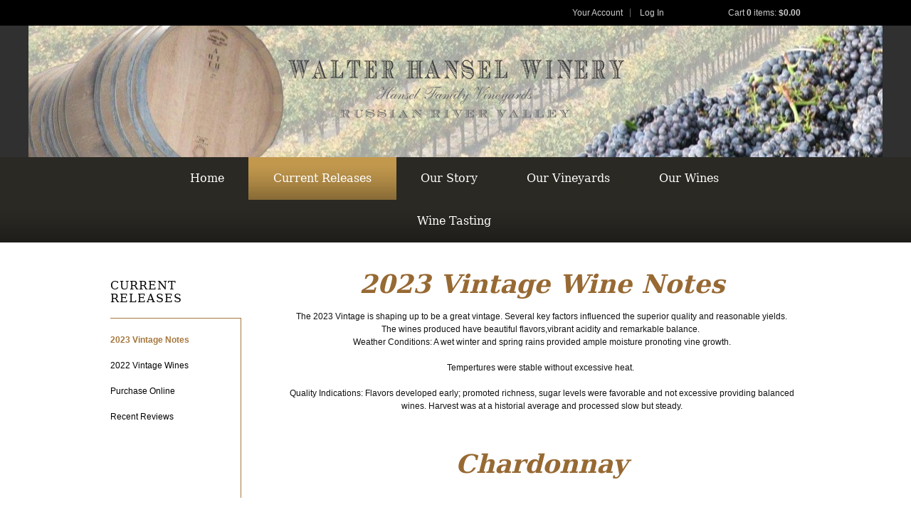

--- FILE ---
content_type: text/css
request_url: https://www.walterhanselwinery.com/assets/css/screen.min.css?timestamp=20260120045018
body_size: 5300
content:
@charset "utf-8";
article,
aside,
details,
figcaption,
figure,
footer,
header,
hgroup,
nav,
section,
summary {
  display: block;
}
audio,
canvas,
video {
  display: inline-block;
}
audio:not([controls]) {
  display: none;
  height: 0;
}
[hidden] {
  display: none;
}
html {
  font-family: sans-serif;
  -webkit-text-size-adjust: 100%;
  -ms-text-size-adjust: 100%;
}
body {
  margin: 0;
}
a:focus {
  outline: thin dotted;
}
a:active,
a:hover {
  outline: 0;
}
h1 {
  font-size: 2em;
}
abbr[title] {
  border-bottom: 1px dotted;
}
b,
strong {
  font-weight: bold;
}
dfn {
  font-style: italic;
}
mark {
  background: #ff0;
  color: #000;
}
code,
kbd,
pre,
samp {
  font-family: monospace, serif;
  font-size: 1em;
}
pre {
  white-space: pre;
  white-space: pre-wrap;
  word-wrap: break-word;
}
q {
  quotes: '\201C''\201D''\2018''\2019';
}
small {
  font-size: 80%;
}
sub,
sup {
  font-size: 75%;
  line-height: 0;
  position: relative;
  vertical-align: baseline;
}
sup {
  top: -0.5em;
}
sub {
  bottom: -0.25em;
}
img {
  border: 0;
}
svg:not(:root) {
  overflow: hidden;
}
figure {
  margin: 0;
}
fieldset {
  border: 1px solid #c0c0c0;
  margin: 0 2px;
  padding: 0.35em 0.625em 0.75em;
}
legend {
  border: 0;
  padding: 0;
}
button,
input,
select,
textarea {
  font-family: inherit;
  font-size: 100%;
  margin: 0;
}
button,
input {
  line-height: normal;
}
button,
html input[type='button'],
input[type='reset'],
input[type='submit'] {
  -webkit-appearance: button;
  cursor: pointer;
}
button[disabled],
input[disabled] {
  cursor: default;
}
input[type='checkbox'],
input[type='radio'] {
  box-sizing: border-box;
  padding: 0;
}
input[type='search'] {
  -webkit-appearance: textfield;
  -moz-box-sizing: content-box;
  -webkit-box-sizing: content-box;
  box-sizing: content-box;
}
input[type='search']::-webkit-search-cancel-button,
input[type='search']::-webkit-search-decoration {
  -webkit-appearance: none;
}
button::-moz-focus-inner,
input::-moz-focus-inner {
  border: 0;
  padding: 0;
}
textarea {
  overflow: auto;
  vertical-align: top;
}
table {
  border-collapse: collapse;
  border-spacing: 0;
}
.nivoSlider {
  position: relative;
  width: 100%;
  height: auto;
  overflow: hidden;
  background: #fff url(../nivo/loading.gif) no-repeat 50% 50%;
}
.nivoSlider img {
  position: absolute;
  top: 0px;
  left: 0px;
}
.nivo-main-image {
  display: block !important;
  position: relative !important;
  width: 100% !important;
}
.nivoSlider a.nivo-imageLink {
  position: absolute;
  top: 0px;
  left: 0px;
  width: 100%;
  height: 100%;
  border: 0;
  padding: 0;
  margin: 0;
  z-index: 6;
  display: none;
  cursor: hand;
  background-color: #fff;
  filter: alpha(opacity=0);
  opacity: 0;
}
.nivo-slice {
  display: block;
  position: absolute;
  z-index: 5;
  height: 100%;
  top: 0;
}
.nivo-box {
  display: block;
  position: absolute;
  z-index: 5;
  overflow: hidden;
}
.nivo-box img {
  display: block;
}
.nivo-caption {
  position: absolute;
  left: 0px;
  bottom: 0px;
  background: #000;
  color: #fff;
  width: 100%;
  z-index: 8;
  padding: 5px 10px;
  opacity: 0.8;
  overflow: hidden;
  display: none;
  -moz-opacity: 0.8;
  filter: alpha(opacity=8);
  -webkit-box-sizing: border-box;
  -moz-box-sizing: border-box;
  box-sizing: border-box;
}
.nivo-caption p {
  padding: 5px;
  margin: 0;
}
.nivo-caption a {
  display: inline !important;
}
.nivo-html-caption {
  display: none;
}
.nivo-directionNav a {
  display: block;
  width: 30px;
  height: 30px;
  background: url(../nivo/arrows.png) no-repeat;
  text-indent: -9999px;
  border: 0;
  position: absolute;
  top: 45%;
  z-index: 9;
  cursor: pointer;
}
a.nivo-prevNav {
  left: 15px;
}
a.nivo-nextNav {
  background-position: -30px 0px;
  right: 15px;
}
.nivo-controlNav {
  text-align: center;
  padding: 15px 0;
}
.nivo-controlNav a {
  display: inline-block;
  width: 22px;
  height: 22px;
  background: url(../nivo/bullets.png) no-repeat;
  color: transparent;
  border: 0;
  margin: 0 2px;
  cursor: pointer;
}
.nivo-controlNav a.active {
  background-position: 0 -22px;
}
@font-face {
  font-family: 'fontello';
  src: url('../fonts/fontello.eot?66280190');
  src: url('../fonts/fontello.eot?66280190#iefix') format('embedded-opentype'),
    url('../fonts/fontello.woff?66280190') format('woff'),
    url('../fonts/fontello.ttf?66280190') format('truetype'),
    url('../fonts/fontello.svg?66280190#fontello') format('svg');
  font-weight: normal;
  font-style: normal;
}
[class^='icon-']:before,
[class*=' icon-']:before {
  font-family: 'fontello';
  font-style: normal;
  font-weight: normal;
  speak: none;
  display: inline-block;
  text-decoration: inherit;
  width: 1em;
  margin-right: 0.2em;
  text-align: center;
  font-variant: normal;
  text-transform: none;
  line-height: 1em;
  margin-left: 0.2em;
}
.icon-youtube:before {
  content: '\55';
}
.icon-acrobat:before {
  content: '\e3';
}
.icon-home:before {
  content: '\2302';
}
.icon-star:before {
  content: '\2605';
}
.icon-star-empty:before {
  content: '\2606';
}
.icon-menu:before {
  content: '\2630';
}
.icon-heart-empty:before {
  content: '\2661';
}
.icon-heart:before {
  content: '\2665';
}
.icon-layout:before {
  content: '\268f';
}
.icon-mail:before {
  content: '\2709';
}
.icon-up-bold:before {
  content: '\e800';
}
.icon-down-bold:before {
  content: '\e801';
}
.icon-location:before {
  content: '\e724';
}
.icon-basket:before {
  content: '\e73d';
}
.icon-vimeo:before {
  content: '\f306';
}
.icon-twitter:before {
  content: '\f309';
}
.icon-facebook-squared:before {
  content: '\f30e';
}
.icon-gplus:before {
  content: '\f30f';
}
.icon-pinterest:before {
  content: '\f312';
}
.icon-video:before {
  content: '🎬';
}
.icon-user:before {
  content: '👤';
}
.icon-monitor:before {
  content: '💻';
}
.icon-phone-1:before {
  content: '📞';
}
.icon-arrows-ccw:before {
  content: '\e802';
}
.icon-search-1:before {
  content: '🔍';
}
html {
  font-size: 75%;
}
body {
  background-color: #000;
  color: #111;
  font-family: sans-serif;
}
h1,
h2,
h3,
h4,
h5,
h6 {
  color: #976933;
  font-family: Constantia, 'Lucida Bright', Lucidabright, 'Lucida Serif', Lucida,
    'DejaVu Serif', 'Bitstream Vera Serif', 'Liberation Serif', Georgia, serif;
  font-style: italic;
  font-weight: normal;
  margin: 0;
}
h1 {
  font-size: 3em;
  line-height: 1;
  margin-bottom: 0.5em;
}
h2 {
  font-size: 2.25em;
  line-height: 1.3333333333333333;
  margin-bottom: 0.6666666666666666em;
}
h3 {
  font-size: 1.5em;
  line-height: 1;
  margin-bottom: 1em;
}
h4 {
  font-size: 1.3125em;
  line-height: 1.1428571428571428;
  margin-bottom: 1.1428571428571428em;
}
h5 {
  font-size: 1.125em;
  line-height: 1.3333333333333333;
  margin-bottom: 1.3333333333333333em;
}
h6 {
  font-size: 1em;
  line-height: 1.5;
  margin-bottom: 1.5em;
}
.v65-title {
  font-size: 2em;
  line-height: 1;
  margin-bottom: 0.5em;
  color: #976933;
  font-family: Constantia, 'Lucida Bright', Lucidabright, 'Lucida Serif', Lucida,
    'DejaVu Serif', 'Bitstream Vera Serif', 'Liberation Serif', Georgia, serif;
  font-style: italic;
  font-weight: normal;
}
.v65-subtitle {
  font-size: 1.5em;
  line-height: 1;
  margin-bottom: 1em;
  color: #976933;
  font-family: Constantia, 'Lucida Bright', Lucidabright, 'Lucida Serif', Lucida,
    'DejaVu Serif', 'Bitstream Vera Serif', 'Liberation Serif', Georgia, serif;
  font-weight: normal;
}
p,
blockquote {
  margin: 0 0 1.5em;
  line-height: 1.5;
}
dl,
ol,
ul {
  margin: 0 0 1.5em;
}
dd,
dt,
li {
  line-height: 1.5;
  margin: 0;
}
a {
  color: #a6783e;
  text-decoration: none;
}
a:hover,
a:focus,
a:active {
  text-decoration: underline;
}
img {
  border: none;
  height: auto !important;
  max-width: 100%;
}
form {
  margin-bottom: 1em;
}
legend {
  color: #111;
}
hr {
  background-color: #111;
  border: 0;
  color: #111;
  height: 1px;
}
.wrapper {
  max-width: 970px;
  margin: 0 auto;
  width: 100%;
}
@media screen and (max-width: 970px) {
  .wrapper {
    padding: 0 2%;
    width: 96%;
  }
}
.backtotop {
  display: none;
}
@media screen and (max-width: 680px) {
  .backtotop {
    position: fixed;
    bottom: 1em;
    right: 1em;
    z-index: 900;
  }
  .backtotop a {
    color: #fff;
    background: #333;
    border: 1px solid #ccc;
    border-radius: 50%;
    display: block;
    line-height: 5em;
    height: 5em;
    width: 5em;
    text-align: center;
    text-decoration: none;
  }
}
.userToolsWrapper {
  background: #000;
  height: 3em;
  position: relative;
  width: 100%;
  z-index: 999;
}
@media screen and (max-width: 580px) {
  .userToolsWrapper {
    height: 4em;
    line-height: 4em;
  }
}
header {
  background: #303030;
  height: 465px;
  position: relative;
  text-align: center;
  width: 100%;
  z-index: 100;
}
@media screen and (max-width: 580px) {
  header {
    height: 180px;
  }
}
header .homepageBanner {
  left: 0;
  height: 100%;
  top: 0;
  position: absolute;
  width: 100%;
}
header .logo {
  position: relative;
}
header .logo img {
  padding-top: 4em;
}
@media screen and (max-width: 580px) {
  header .logo img {
    max-height: 90%;
  }
}
.pageHeader {
  background: #303030;
  height: 185px;
}
@media screen and (max-width: 580px) {
  .pageHeader {
    height: 100px;
  }
}
.pageHeader .pageBanner {
  left: 0;
  height: 100%;
  top: 0;
  position: absolute;
  width: 100%;
}
.pageHeader .logo {
  position: relative;
}
.pageHeader .logo img {
  padding-top: 4em;
}
@media screen and (max-width: 580px) {
  .pageHeader .logo img {
    padding-top: 2em;
    max-height: 90%;
  }
}
nav {
  background: url(../images/nav-gradient.png) repeat-x bottom #2a2924;
  position: relative;
  z-index: 101;
}
@media screen and (max-width: 580px) {
  nav {
    height: auto;
  }
}
nav ul {
  list-style: none;
  margin: 0 auto;
  padding: 0;
  position: relative;
  max-width: 970px;
  text-align: center;
}
@media screen and (max-width: 580px) {
  nav ul {
    height: auto;
  }
}
nav li {
  display: inline-block;
  margin-left: -4px;
  padding: 0;
  position: relative;
}
nav li a {
  color: #fff;
  display: inline-block;
  font-family: Constantia, 'Lucida Bright', Lucidabright, 'Lucida Serif', Lucida,
    'DejaVu Serif', 'Bitstream Vera Serif', 'Liberation Serif', Georgia, serif;
  font-size: 1.333333333333333333em;
  height: 3.75em;
  line-height: 3.75em;
  margin: 0;
  padding: 0 35px;
  position: relative;
  text-decoration: none;
}
nav li a:hover {
  color: #fff;
  text-decoration: none;
  background: url(../images/nav-gradient.png) repeat-x #c2984d;
}
@media screen and (max-width: 680px) {
  nav li a {
    padding: 0 25px;
  }
}
@media screen and (max-width: 580px) {
  nav li a {
    height: auto;
    line-height: 1.6em;
    padding: 12px;
  }
}
nav li .hover {
  color: #fff;
  text-decoration: none;
  background: url(../images/nav-gradient.png) repeat-x #c2984d;
}
nav li:hover ul {
  background: url(../images/nav-gradient.png) repeat-x #2a2924;
  display: block;
}
@media screen and (max-width: 580px) {
  nav li:hover ul {
    display: none;
  }
}
nav li ul {
  display: none;
  left: 0px;
  position: absolute;
  top: 5em;
  width: 180px;
}
nav li li {
  display: block;
  float: none;
  margin: 0;
  text-align: left;
  width: 230px;
  z-index: 1;
}
nav li li a {
  background: #2a2924;
  color: #fff;
  display: block;
  float: none;
  font-size: 1.16666666667em;
  margin: 0;
  padding: 0 40px;
  text-align: left;
  text-transform: none;
  width: 150px;
}
nav li li a:hover {
  background: #45443c;
  color: #fff;
}
nav .v65-pageAParent {
  background: url(../images/nav-gradient.png) repeat-x #c2984d;
  color: #fff;
  text-decoration: none;
}
@media screen and (max-width: 835px) {
  nav .v65-home {
    display: none;
  }
}
nav .v65-selected {
  background: url(../images/nav-gradient.png) repeat-x #c2984d;
  color: #fff;
  text-decoration: none;
}
.footerMenuLink {
  display: none;
}
@media screen and (max-width: 580px) {
  .footerMenuLink {
    bottom: 0;
    color: #fff;
    display: block;
    font-size: 1em;
    height: 4em;
    line-height: 4em;
    padding: 0 15px;
    position: absolute;
    right: 0;
    z-index: 100;
  }
  .footerMenuLink i {
    font-size: 1.5em;
  }
}
.subMenu {
  margin: 0 3% 0 0;
  padding: 1em 3% 0 0;
  width: 19%;
}
@media screen and (max-width: 580px) {
  .subMenu {
    width: 100%;
    margin: 0;
    padding: 0;
  }
}
.subMenu h4 {
  color: #000;
  font-style: normal;
  letter-spacing: 1px;
  text-transform: uppercase;
}
@media screen and (max-width: 580px) {
  .subMenu h4 {
    display: none;
  }
}
.subMenu ul {
  border-top: 1px solid #a6783e;
  border-right: 1px solid #a6783e;
  list-style: none;
  margin: 0 0 1em;
  padding: 1em 0 8em 0;
}
@media screen and (max-width: 580px) {
  .subMenu ul {
    border: 0;
    padding: 0;
  }
}
.subMenu li {
  line-height: 3em;
}
@media screen and (max-width: 580px) {
  .subMenu li {
    border-bottom: 1px solid #000;
    height: 4em;
    line-height: 4em;
    text-align: center;
  }
}
.subMenu li a {
  color: #000;
}
@media screen and (max-width: 580px) {
  .subMenu li a {
    display: block;
  }
}
.subMenu li a:hover {
  color: #a6783e;
  text-decoration: none;
}
.subMenu li ul {
  margin-left: 1em;
}
.subMenu .v65-pageAParent {
  color: #a6783e;
}
.subMenu .v65-leftSelected {
  color: #a6783e;
  font-weight: bold;
}
.homepageContent {
  padding: 40px 0;
}
@media screen and (max-width: 970px) {
  .homepageContent {
    padding: 20px 0;
  }
}
.homepageImage {
  float: left;
  margin-bottom: 2em;
  margin-right: 3%;
  max-width: 285px;
  width: 30%;
}
@media screen and (max-width: 580px) {
  .homepageImage {
    float: none;
    margin-right: 0;
    max-width: 480px;
    text-align: center;
    width: 100%;
  }
}
.homepageText {
  color: #fff;
  float: left;
  width: 67%;
}
@media screen and (max-width: 580px) {
  .homepageText {
    float: none;
    margin: 0;
    width: 100%;
  }
}
.homepageContentItems {
  background: #fff;
  display: none;
  padding: 40px 0;
}
.homepageContentItems article {
  float: left;
  margin: 0 1% 0 2%;
  width: 30%;
}
@media screen and (max-width: 680px) {
  .homepageContentItems article {
    float: none;
    margin: 0 0 2em 0;
    width: 100%;
  }
}
.homepageContentItems article .v65-productGroup-title,
.homepageContentItems article .v65-event-upcoming-title,
.homepageContentItems article .v65-podTitle {
  border-top: 1px solid #e5cdb1;
  border-bottom: 1px solid #e5cdb1;
  color: #000;
  font-family: Constantia, 'Lucida Bright', Lucidabright, 'Lucida Serif', Lucida,
    'DejaVu Serif', 'Bitstream Vera Serif', 'Liberation Serif', Georgia, serif;
  font-size: 1.166666666667em;
  font-style: normal;
  font-weight: normal;
  line-height: 2.4em;
  margin-bottom: 1em;
  text-align: center;
  text-transform: uppercase;
}
.homepageContentItems .v65-event-upcoming-event {
  border-bottom: 1px solid #e5cdb1;
  margin-bottom: 1.5em;
  padding-bottom: 1.5em;
  text-align: left;
}
.homepageContentItems .v65-event-upcoming-event-time {
  display: block;
  margin-bottom: 0.5em;
}
.homepageContentItems .v65-event-upcoming-event-title {
  display: block;
  font-family: Constantia, 'Lucida Bright', Lucidabright, 'Lucida Serif', Lucida,
    'DejaVu Serif', 'Bitstream Vera Serif', 'Liberation Serif', Georgia, serif;
  font-style: italic;
}
.homepageContentItems .v65-productGroup-products {
  margin-bottom: 2em;
  text-align: left;
}
.homepageContentItems .productPhoto {
  float: left;
  margin: 0 2% 0 0;
  position: relative;
  text-align: center;
  width: 25%;
}
.homepageContentItems .productDescription {
  float: left;
  width: 73%;
}
.homepageContentItems .v65-product-title {
  font-style: italic;
}
.homepageContentItems .v65-productGroup-teaser {
  margin-bottom: 1em;
  width: 100%;
}
.homepageContentItems .v65-productGroup-product {
  clear: both;
  float: none;
  margin: 0 0 2em 0;
  width: 100%;
}
.homepageContentItems .v65-product-reviewStats {
  display: none;
}
.pageContent {
  background: #fff;
  padding: 40px 0;
}
@media screen and (max-width: 970px) {
  .pageContent {
    padding: 20px 0;
  }
}
.pageText {
  float: right;
  width: 75%;
}
@media screen and (max-width: 580px) {
  .pageText {
    float: none;
    margin: 0 0 2em 0;
    width: 100%;
  }
}
.pageWideText {
  margin: 0 auto;
  width: 80%;
}
@media screen and (max-width: 835px) {
  .pageWideText {
    float: none;
    margin: 0 0 2em 0;
    width: 100%;
  }
}
.colWrapper {
  margin-bottom: 2em;
  width: 100%;
}
.colWrapper:before,
.colWrapper:after {
  content: '';
  display: table;
}
.colWrapper:after {
  clear: both;
}
.col2 {
  float: left;
  margin-left: 6%;
  width: 47%;
}
.col2:first-child {
  float: left;
  margin-left: 0%;
  width: 47%;
}
.col3 {
  float: left;
  margin-left: 5%;
  width: 30%;
}
.col3:first-child {
  float: left;
  margin-left: 0%;
  width: 30%;
}
@media screen and (max-width: 580px) {
  .col2 {
    float: none;
    margin-left: 0;
    margin-bottom: 1.5em;
    width: 100%;
  }
  .col2:first-child {
    float: none;
    width: 100%;
  }
  .col3 {
    float: none;
    margin-left: 0;
    margin-bottom: 1.5em;
    width: 100%;
  }
  .col3:first-child {
    float: none;
    width: 100%;
  }
}
.blogContent {
  float: left;
  padding: 20px 4% 0 0;
  width: 56%;
}
@media screen and (max-width: 600px) {
  .blogContent {
    padding: 20px 4% 0 0;
    width: 66%;
  }
}
@media screen and (max-width: 580px) {
  .blogContent {
    float: none;
    margin: 0 0 2em 0;
    padding: 0;
    width: 96%;
  }
}
.blogRightWrapper {
  float: right;
  padding: 20px 0 0 0;
  width: 40%;
}
.blogRightWrapper ul {
  list-style: none;
  margin: 0 0 1em;
  padding: 0;
}
.blogRightWrapper li {
  font-size: 11px;
  margin: 0 0 0 10px;
}
@media screen and (max-width: 600px) {
  .blogRightWrapper {
    float: left;
    margin: 0 0 2em 0;
    padding: 0;
    width: 30%;
  }
}
@media screen and (max-width: 580px) {
  .blogRightWrapper {
    float: none;
    margin: 0 0 2em 0;
    padding: 0;
    width: 100%;
  }
}
.blogFilterLeft {
  float: left;
  padding-right: 4%;
  width: 48%;
}
@media screen and (max-width: 600px) {
  .blogFilterLeft {
    float: none;
    margin: 0 0 2em 0;
    width: 100%;
  }
}
@media screen and (max-width: 580px) {
  .blogFilterLeft {
    float: left;
    padding-right: 4%;
    width: 48%;
  }
}
.blogFilterRight {
  float: left;
  width: 48%;
}
@media screen and (max-width: 600px) {
  .blogFilterRight {
    float: none;
    margin: 0 0 2em 0;
    width: 100%;
  }
}
@media screen and (max-width: 580px) {
  .blogFilterRight {
    float: left;
    width: 48%;
  }
}
.printBody {
  background-color: #fff;
  background-image: none;
  margin: 0;
  padding: 0;
}
.printWrapper {
  margin: 0 auto;
  width: 700px;
}
.printHeader {
  height: 150px;
  width: 700px;
}
.printContent {
  text-align: left;
  width: 700px;
}
button.defaultBtn,
button.modalBtn,
button.largeBtn {
  background: #a6783e;
  border-radius: 0.385em;
  font-family: sans-serif;
}
button.defaultBtn span,
button.modalBtn span,
button.largeBtn span {
  background: #a6783e;
  color: #fff;
  border-radius: 0.385em;
}
button.defaultBtn:hover,
button.modalBtn:hover,
button.largeBtn:hover {
  background: #c09257;
}
button.altBtn,
button.altModalBtn,
button.altLargeBtn {
  background: #ceaa7c;
  color: #fff;
  font-family: sans-serif;
}
button.altBtn span,
button.altModalBtn span,
button.altLargeBtn span {
  background: #ceaa7c;
  color: #fff;
  border-radius: 0.385em;
}
button.altBtn:hover,
button.altModalBtn:hover,
button.altLargeBtn:hover {
  background: #dcc2a1;
}
button.altBtn:hover span,
button.altModalBtn:hover span,
button.altLargeBtn:hover span {
  background: #dcc2a1;
}
a.linkBtn,
a.modalLinkBtn,
a.largeLinkBtn,
a.fullWidthBtn {
  background: #a6783e;
  border-radius: 0.385em;
  font-family: sans-serif;
}
a.linkBtn span,
a.modalLinkBtn span,
a.largeLinkBtn span,
a.fullWidthBtn span {
  background: #a6783e;
  color: #fff;
  border-radius: 0.385em;
}
a.linkBtn:hover,
a.modalLinkBtn:hover,
a.largeLinkBtn:hover,
a.fullWidthBtn:hover {
  background: #c09257;
  text-decoration: none;
}
a.linkBtn:hover span,
a.modalLinkBtn:hover span,
a.largeLinkBtn:hover span,
a.fullWidthBtn:hover span {
  background: #c09257;
}
a.fullWidthBtn {
  display: block;
  font-size: 16px;
  max-width: 100%;
  text-align: center;
  width: 100%;
}
a.linkAltBtn,
a.modalLinkAltBtn,
a.modalLinkAltBtn {
  background: #ceaa7c;
  border-radius: 0.385em;
  font-family: sans-serif;
}
a.linkAltBtn span,
a.modalLinkAltBtn span,
a.modalLinkAltBtn span {
  background: #ceaa7c;
  border-radius: 0.385em;
  color: #fff;
}
a.linkAltBtn:hover,
a.modalLinkAltBtn:hover,
a.modalLinkAltBtn:hover {
  background: #dcc2a1;
}
a.linkAltBtn:hover span,
a.modalLinkAltBtn:hover span,
a.modalLinkAltBtn:hover span {
  background: #dcc2a1;
}
a.modalLinkBtn,
a.modalLinkAltBtn,
a.modalLinkAltBtn {
  min-width: auto;
}
.v65-quickView-close a {
  border-radius: 0.385em;
  background: #dcc2a1;
}
.v65-quickView-close a:hover {
  background: #dcc2a1;
}
footer {
  background: #000;
  color: #666;
  padding: 20px 0;
  width: 100%;
}
@media screen and (max-width: 970px) {
  footer {
    padding: 40px 0;
  }
}
.footerSocial {
  border-bottom: 1px solid #666;
  height: 5em;
  line-height: 5em;
  margin-bottom: 2em;
}
.footerSocial a {
  color: #ccc;
}
@media screen and (max-width: 580px) {
  .footerSocial .icon-facebook-squared,
  .footerSocial .icon-twitter {
    font-size: 2em;
    line-height: 2em;
    height: 2em;
  }
}
.footerSocial .callUs {
  display: none;
}
@media screen and (max-width: 580px) {
  .footerSocial .callUs {
    display: block;
    line-height: 5em;
    height: 5em;
  }
}
@media screen and (max-width: 970px) {
  .footerSocial {
    float: none;
    height: auto;
    line-height: normal;
    margin-bottom: 0;
    padding-bottom: 2em;
    text-align: center;
  }
}
.footerSocial .subscribe {
  color: #ccc;
  font-family: Constantia, 'Lucida Bright', Lucidabright, 'Lucida Serif', Lucida,
    'DejaVu Serif', 'Bitstream Vera Serif', 'Liberation Serif', Georgia, serif;
  font-style: italic;
  float: right;
}
@media screen and (max-width: 970px) {
  .footerSocial .subscribe {
    float: none;
    width: 100%;
  }
}
.footerSocial .subscribe #v65-subscribeWidget {
  display: inline-block;
  position: relative;
}
.footerSocial .subscribe #v65-subscribeWidget span.error {
  display: block;
  left: 10px;
  position: absolute;
  top: -30px;
}
@media screen and (max-width: 970px) {
  .footerSocial .subscribe #v65-subscribeWidget span.error {
    top: -20px;
  }
}
@media screen and (max-width: 680px) {
  .footerSocial .subscribe #v65-subscribeWidget span.error {
    position: relative;
    left: 0;
    margin-bottom: 1em;
    top: 0;
  }
}
.footerSocial .subscribe input {
  width: 150px !important;
  background: #666;
  border: 0;
  color: #ccc;
  font-family: sans-serif;
  letter-spacing: 1px;
  margin-left: 1em;
  padding: 0 10px;
}
.footerSocial .subscribe .intro {
  font-size: 1.3125em;
}
@media screen and (max-width: 520px) {
  .footerSocial .subscribe .intro {
    display: block;
    margin-bottom: 0.6em;
  }
}
.footerSocial .copyright {
  display: inline-block;
  font-size: 0.83333333333em;
  margin-left: 1em;
}
@media screen and (max-width: 580px) {
  .footerSocial .copyright {
    display: block;
    line-height: 4em;
    height: 4em;
    margin: 0;
  }
}
.footerNavWrapper {
  margin-bottom: 2em;
}
.footerNavWrapper .v65-podDescription {
  border-right: 1px solid #666;
  float: left;
  margin-right: 2%;
  padding-right: 2%;
  width: 15%;
}
@media screen and (max-width: 970px) {
  .footerNavWrapper .v65-podDescription {
    border: 0;
    width: 23%;
  }
}
.footerNavWrapper .v65-podDescription p {
  font-family: Constantia, 'Lucida Bright', Lucidabright, 'Lucida Serif', Lucida,
    'DejaVu Serif', 'Bitstream Vera Serif', 'Liberation Serif', Georgia, serif;
  font-size: 1.5em;
  font-style: italic;
  line-height: 1.4em;
  margin-bottom: 1em;
}
@media screen and (max-width: 520px) {
  .footerNavWrapper .v65-podDescription {
    border-right: 0;
    float: none;
    margin-right: 0;
    padding-right: 0;
    text-align: center;
    width: 100%;
  }
}
.footerNavWrapper .megaNav {
  float: left;
  width: 62%;
}
@media screen and (max-width: 970px) {
  .footerNavWrapper .megaNav {
    width: 72%;
  }
}
.footerNavWrapper .megaNav ul {
  list-style: none;
  margin: 0;
  padding: 0;
}
.footerNavWrapper .megaNav li {
  float: left;
  font-family: Constantia, 'Lucida Bright', Lucidabright, 'Lucida Serif', Lucida,
    'DejaVu Serif', 'Bitstream Vera Serif', 'Liberation Serif', Georgia, serif;
  font-size: 1.3em;
  font-style: italic;
  line-height: 1.4em;
  margin-bottom: 1em;
  margin-right: 2%;
  width: 18%;
}
.footerNavWrapper .megaNav li a {
  color: #ccc;
  display: block;
  margin-bottom: 0.6em;
}
.footerNavWrapper .megaNav li li {
  display: block;
  float: none;
  font-family: sans-serif;
  font-size: 0.6111111111em;
  font-style: normal;
  line-height: 1.3em;
  margin-bottom: 1em;
  width: 100%;
}
.footerNavWrapper .megaNav li li a {
  color: #666;
}
.footerNavWrapper .megaNav .v65-home {
  display: none;
}
@media screen and (max-width: 520px) {
  .footerNavWrapper .megaNav {
    display: none;
  }
}
.footerNavWrapper .footerNav {
  border-left: 1px solid #666;
  float: right;
  margin-left: 2%;
  padding-left: 2%;
  width: 14%;
}
.footerNavWrapper .footerNav ul {
  margin: 0;
  padding: 0;
}
@media screen and (max-width: 970px) {
  .footerNavWrapper .footerNav ul {
    text-align: center;
    border-bottom: 1px solid #666;
    height: 4em;
    line-height: 4em;
    margin-bottom: 2em;
  }
}
@media screen and (max-width: 520px) {
  .footerNavWrapper .footerNav ul {
    height: auto;
    line-height: auto;
  }
}
.footerNavWrapper .footerNav li {
  display: block;
  font-size: 0.9166666666667em;
  margin-bottom: 1em;
}
@media screen and (max-width: 970px) {
  .footerNavWrapper .footerNav li {
    display: inline-block;
    margin: 0 2em;
  }
}
@media screen and (max-width: 520px) {
  .footerNavWrapper .footerNav li {
    display: block;
    text-align: center;
    font-size: 1em;
    height: 3em;
    line-height: 3em;
    margin: 0;
    width: 100%;
  }
}
.footerNavWrapper .footerNav a {
  color: #666;
}
@media screen and (max-width: 520px) {
  .footerNavWrapper .footerNav a {
    display: block;
    height: 3em;
    line-height: 3em;
  }
}
@media screen and (max-width: 970px) {
  .footerNavWrapper .footerNav {
    border-left: 0;
    float: none;
    margin-bottom: 2em;
    margin-left: 0;
    padding-left: 0;
    width: 100%;
  }
}
.accolade {
  text-align: center;
}
.accolade a {
  color: #666;
}
.footerSocialCheckout {
  border-bottom: 0 solid #666;
  margin: 0;
}
.footerSocialCheckout .copyright {
  margin: 0;
}
.footerNavWrapperCheckout {
  margin: 0;
}
.footerNavWrapperCheckout .v65-podDescription {
  border-right: 0 solid #666;
}
.accoladeCheckout {
  text-align: center;
}
#user-tools {
  color: #fff;
  position: relative;
}
#user-tools a {
  color: #ccc;
}
#user-tools a:hover {
  color: #fff;
  text-decoration: none;
}
.homepageProductGroup .v65-productGroup-products {
  text-align: left;
  width: 100%;
}
.homepageProductGroup .v65-productGroup-title {
  color: #976933;
  font-family: Constantia, 'Lucida Bright', Lucidabright, 'Lucida Serif', Lucida,
    'DejaVu Serif', 'Bitstream Vera Serif', 'Liberation Serif', Georgia, serif;
  font-size: 2em;
  line-height: 1.2;
  margin: 0.25em 0 0.5em;
}
.homepageProductGroup .v65-productGroup-teaser {
  float: none;
  margin: 0;
  width: 100%;
}
.homepageProductGroup .v65-productGroup-product {
  margin: 0 0 1em;
  width: 100%;
}
.homepageProductGroup .v65-product-photo {
  float: left;
  width: auto;
}
.homepageProductGroup
  .v65-productGroup-product
  .v65-product-addToCart-priceWrapper {
  display: inline;
}


--- FILE ---
content_type: application/javascript
request_url: https://www.walterhanselwinery.com/assets/js/scripts.js?timestamp=20260120045018
body_size: 2189
content:
var v65 = {
	global : {
		init : function(){
			v65.global.addToCartListener();
			v65.global.continueShopping();
			v65.global.navHover();
			v65.global.responsiveCleanUp();
		},
		addToCartListener : function(){
			$("[v65js=addToCart]").on("submit",function(){
				v65.cookies.createCookie("continueShoppingURL", window.location.href);
			});
		},
		continueShopping : function(){
			$(".v65-cartCheckOutButtons a.linkAltBtn, #v65-checkCartSummaryMoreOptions a:contains('Continue shopping')").attr("href", v65.cookies.readCookie("continueShoppingURL"));
		},
		navHover : function(){
			$("nav ul li ul li a").hover(function(){
				$(this).parent().parent().parent().children("a").toggleClass("hover");
			});
		},
		equalize5Up : function(){
			$(".v65-product5Up").equalize(10);
		},
		responsiveCleanUp: function(){
			var submenuItems = $('.subMenu ul li').length;
			if( submenuItems < 1) {
				$('.footerMenuLink').remove();
			}

			$(window).scroll(function() {
				var browserSize = $(window).width();

				if($(document).scrollTop() > 150 && browserSize < 580) {
					$('.backtotop').css('display','block');
					$('.v65-productAddToCart-drilldown').addClass('v65-productAddToCart-drilldownActivate');
				} else {
					$('.backtotop').css('display','none');
					$('.v65-productAddToCart-drilldown').removeClass('v65-productAddToCart-drilldownActivate');
				}
			});

			$('.backtotop a').click(function() {
				$("html, body").animate({ scrollTop: 0 }, 400);
				return false;
			});
		}
	},

	cookies : {
		createCookie : function(name,value,days) {
			var expires = "";

			if (days) {
				var date = new Date();
				date.setTime(date.getTime()+(days*24*60*60*1000));
				expires = "; expires="+date.toGMTString();
			}

			document.cookie = name+"="+value+expires+"; path=/";
		},
		readCookie : function(name) {
			var nameEQ = name + "=";
			var ca = document.cookie.split(';');
			for(var i=0;i < ca.length;i++) {
				var c = ca[i];
				while (c.charAt(0)==' ') c = c.substring(1,c.length);
				if (c.indexOf(nameEQ) === 0) return c.substring(nameEQ.length,c.length);
			}
			return null;
		},
		eraseCookie : function(name) {
			createCookie(name,"",-1);
		}
	},

	page : {
		initPhotoGallery : function(){
			if($("#pagePhotoGallery").length){
				$("#pagePhotoGallery").v65PhotoGallery({
					galleryHeight : null, // This value is translated to 420px and will change the photogallery height
					galleryWidth : null // This value is translated to 630px and will change the photogallery width
						/*
						Uncomment the code below if you want to change how the photo gallery is displayed.

						galleryHeight : 420, // This value is translated to 420px and will change the photogallery height
						galleryWidth : 630, // This value is translated to 630px and will change the photogallery width
						pauseTime : 5000, // Adjust how long the image is displayed for. Value is in milliseconds
						animSpeed : 1000, // Adjust the transition speed between images. Value is in milliseconds
						controlNav : false, // hide the 1,2,3 navigation
						directionNav : false // hide the arrow navigation
					*/
				});
			}
		}
	}
};

//Photogallery Plugin and Equalize Plugin
;(function($,undefined){$.fn.v65PhotoGallery=function(options){var defaults={galleryId : $("#pagePhotoGallery").attr("v65jsphotogalleryid"),galleryHeight : $("#pagePhotoGallery").attr("v65jsphotogalleryheight"),galleryWidth : $("#pagePhotoGallery").attr("v65jsphotogallerywidth"),timestamp : "×tamp="+ new Date().getTime(),effect:'fade',slices:15, animSpeed:500,pauseTime:5000, startSlide:0, directionNav:true,directionNavHide:true,controlNav:true},gallery=$(this),settings=$.extend(defaults, options);gallery.html("").css({"height":settings.galleryHeight,"width":settings.galleryWidth,"overflow":"hidden"});$.ajax({type: "GET",url: "/index.cfm?method=pages.showPhotoGalleryXML&photogalleryid="+settings.galleryId+defaults.timestamp,dataType: "xml",success: function(xml){var images="";$(xml).find('img').each(function(){var location='/assets/images/photogallery/images/large/',photo=$(this).attr('src'),caption=$(this).attr('caption'),url=$(this).attr('link');if (url===undefined){images +='<img src="'+location+photo+'" title="'+caption+'"/>';}else{images +='<a href="'+url+'"><img src="'+location+photo+'" title="'+caption+'"/></a>';}});gallery.append(images);},complete: function(){gallery.nivoSlider({effect:settings.effect,slices:settings.slices,animSpeed:settings.animSpeed,pauseTime:settings.pauseTime,startSlide:settings.startSlide,directionNav:settings.directionNav,directionNavHide:settings.directionNavHide,controlNav:settings.controlNav});}});};$.fn.equalize=function(length){for(var i=0;i < this.length;i+=length){var elems=this.slice(i, i+length),equalizeArray=[];for(j=0;j < length;j++){equalizeArray.push(elems.eq(j).height());}var height=Math.max.apply( Math, equalizeArray);elems.css('min-height', height);}return this;};})(jQuery);

v65.global.init();
v65.page.initPhotoGallery();

$(window).load(function () {
  var browserSize = $(window).width();

  if (browserSize > 579) {
	v65.global.equalize5Up();
  }
});

--- FILE ---
content_type: text/plain; charset=utf-8
request_url: https://rs.fullstory.com/rec/page
body_size: -56
content:
{"reason_code":2,"reason":"Org is disabled","cookie_domain":"walterhanselwinery.com"}
